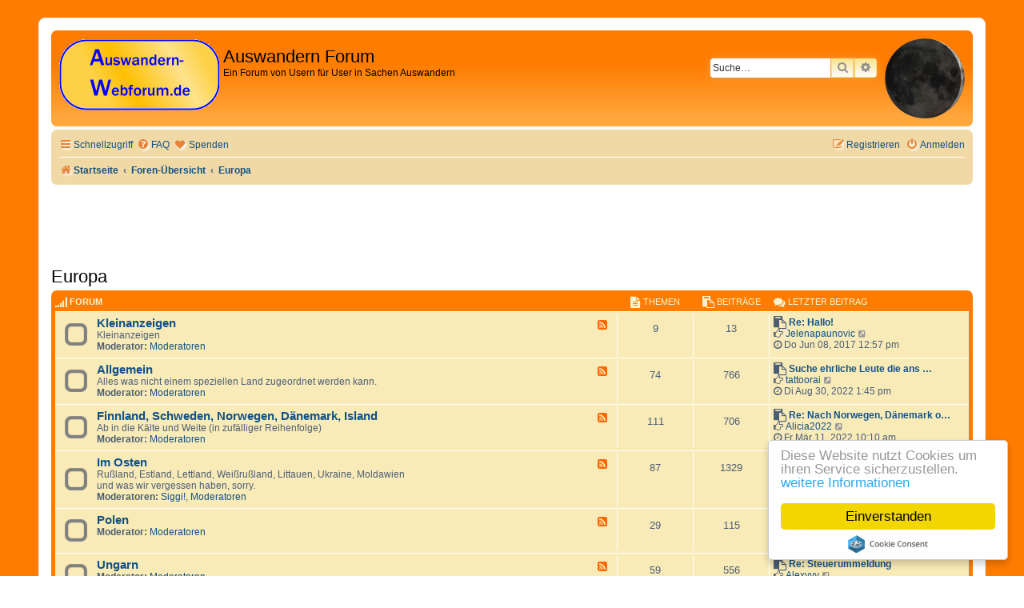

--- FILE ---
content_type: text/html; charset=UTF-8
request_url: https://www.auswandern-webforum.de/phpBB3/viewforum.php?f=88&sid=8564541f927c8d1bbcf065c4ba615cf4
body_size: 10577
content:
<!DOCTYPE html>
<html dir="ltr" lang="de">
<head>
<meta charset="utf-8" />
<meta http-equiv="X-UA-Compatible" content="IE=edge">
<meta name="viewport" content="width=device-width, initial-scale=1" />

        <link href="./mobiquoju7/smartbanner/manifest.json" rel="manifest">
        
        <meta name="apple-itunes-app" content="app-id=307880732, affiliate-data=at=10lR7C, app-argument=tapatalk://www.auswandern-webforum.de/phpBB3/?ttfid=1850572&fid=88&page=1&perpage=50&location=forum" />
        
<title>Auswandern Forum - Europa</title>

	<link rel="alternate" type="application/atom+xml" title="Feed - Auswandern Forum" href="/phpBB3/app.php/feed?sid=5071091df87acb1331bd4d3138cd8b27">			<link rel="alternate" type="application/atom+xml" title="Feed - Neue Themen" href="/phpBB3/app.php/feed/topics?sid=5071091df87acb1331bd4d3138cd8b27">				

<!--
	Style name:			Orange BBEs
	Based on style:   	prosilver (this is the default phpBB3 style)
	Original author:	Tom Beddard ( http://www.subblue.com/ )
	Modified by:		phpBB Spain ( https://www.phpbb-es.com )
-->


<link href="./styles/prosilver/theme/normalize.css?assets_version=42" rel="stylesheet">
<link href="./styles/prosilver/theme/base.css?assets_version=42" rel="stylesheet">
<link href="./styles/prosilver/theme/utilities.css?assets_version=42" rel="stylesheet">
<link href="./styles/prosilver/theme/common.css?assets_version=42" rel="stylesheet">
<link href="./styles/prosilver/theme/links.css?assets_version=42" rel="stylesheet">
<link href="./styles/prosilver/theme/content.css?assets_version=42" rel="stylesheet">
<link href="./styles/prosilver/theme/buttons.css?assets_version=42" rel="stylesheet">
<link href="./styles/prosilver/theme/cp.css?assets_version=42" rel="stylesheet">
<link href="./styles/prosilver/theme/forms.css?assets_version=42" rel="stylesheet">
<link href="./styles/prosilver/theme/icons.css?assets_version=42" rel="stylesheet">
<link href="./styles/prosilver/theme/colours.css?assets_version=42" rel="stylesheet">
<link href="./styles/prosilver/theme/responsive.css?assets_version=42" rel="stylesheet">

<link href="./assets/css/font-awesome.min.css?assets_version=42" rel="stylesheet">
<link href="./styles/Orange_BBEs/theme/stylesheet.css?assets_version=42" rel="stylesheet">




<!--[if lte IE 9]>
	<link href="./styles/prosilver/theme/tweaks.css?assets_version=42" rel="stylesheet">
<![endif]-->


<link href="./ext/crizzo/aboutus/styles/prosilver/theme/aboutus.css?assets_version=42" rel="stylesheet" media="screen">
<link href="./ext/dmzx/donation/styles/prosilver/theme/donation.css?assets_version=42" rel="stylesheet" media="screen">
<link href="./ext/hifikabin/moonphase/styles/prosilver/theme/moonphase.css?assets_version=42" rel="stylesheet" media="screen">
<link href="./ext/rmcgirr83/elonw/styles/all/theme/elonw.css?assets_version=42" rel="stylesheet" media="screen">
<link href="./ext/phpbb/ads/styles/all/theme/phpbbads.css?assets_version=42" rel="stylesheet" media="screen">




</head>
<body id="phpbb" class="nojs notouch section-viewforum ltr ">

	<div style="margin-bottom: 10px;" data-phpbb-ads-id="3">
		<!-- EVENT overall_header_stylesheets_after -->
<script type="text/javascript">
    window.cookieconsent_options = {"message":"Diese Website nutzt Cookies um ihren Service sicherzustellen.","dismiss":"Einverstanden","learnMore":"weitere Informationen","link":"/impressum.htm","theme":"light-floating"};
</script>
<script type="text/javascript" src="//cdnjs.cloudflare.com/ajax/libs/cookieconsent2/1.0.9/cookieconsent.min.js"></script>
	</div>

<div id="wrap" class="wrap">
	<a id="top" class="top-anchor" accesskey="t"></a>
	<div id="page-header">
		<div class="headerbar" role="banner">
					<div class="inner">

			<div id="site-description" class="site-description">
				<a id="logo" class="logo" href="https://www.auswandern-webforum.de" title="Startseite"><span class="site_logo"></span></a>
				<h1>Auswandern Forum</h1>
				<p>Ein Forum von Usern für User in Sachen Auswandern</p>
				<p class="skiplink"><a href="#start_here">Zum Inhalt</a></p>
			</div>

			<div id="moon" class="search-box rightside responsive-hide">  
	<a href="https://www.calendrier-lunaire.net/" target="_blank"><img id="phase" alt="Dynamic Moon Image" title="Today’s Moon Phase"/></a>
</div>
						<div id="search-box" class="search-box search-header" role="search">
				<form action="./search.php?sid=5071091df87acb1331bd4d3138cd8b27" method="get" id="search">
				<fieldset>
					<input name="keywords" id="keywords" type="search" maxlength="128" title="Suche nach Wörtern" class="inputbox search tiny" size="20" value="" placeholder="Suche…" />
					<button class="button button-search" type="submit" title="Suche">
						<i class="icon fa-search fa-fw" aria-hidden="true"></i><span class="sr-only">Suche</span>
					</button>
					<a href="./search.php?sid=5071091df87acb1331bd4d3138cd8b27" class="button button-search-end" title="Erweiterte Suche">
						<i class="icon fa-cog fa-fw" aria-hidden="true"></i><span class="sr-only">Erweiterte Suche</span>
					</a>
					<input type="hidden" name="sid" value="5071091df87acb1331bd4d3138cd8b27" />

				</fieldset>
				</form>
			</div>
						
			</div>
					</div>
				<div class="navbar" role="navigation">
	<div class="inner">

	<ul id="nav-main" class="nav-main linklist" role="menubar">

		<li id="quick-links" class="quick-links dropdown-container responsive-menu" data-skip-responsive="true">
			<a href="#" class="dropdown-trigger">
				<i class="icon fa-bars fa-fw" aria-hidden="true"></i><span>Schnellzugriff</span>
			</a>
			<div class="dropdown">
				<div class="pointer"><div class="pointer-inner"></div></div>
				<ul class="dropdown-contents" role="menu">
					
											<li class="separator"></li>
																									<li>
								<a href="./search.php?search_id=unanswered&amp;sid=5071091df87acb1331bd4d3138cd8b27" role="menuitem">
									<i class="icon fa-file-o fa-fw icon-gray" aria-hidden="true"></i><span>Unbeantwortete Themen</span>
								</a>
							</li>
							<li>
								<a href="./search.php?search_id=active_topics&amp;sid=5071091df87acb1331bd4d3138cd8b27" role="menuitem">
									<i class="icon fa-file-o fa-fw icon-blue" aria-hidden="true"></i><span>Aktive Themen</span>
								</a>
							</li>
							<li class="separator"></li>
							<li>
								<a href="./search.php?sid=5071091df87acb1331bd4d3138cd8b27" role="menuitem">
									<i class="icon fa-search fa-fw" aria-hidden="true"></i><span>Suche</span>
								</a>
							</li>
					
										<li class="separator"></li>

									</ul>
			</div>
		</li>

				<li data-skip-responsive="true">
			<a href="/phpBB3/app.php/help/faq?sid=5071091df87acb1331bd4d3138cd8b27" rel="help" title="Häufig gestellte Fragen" role="menuitem">
				<i class="icon fa-question-circle fa-fw" aria-hidden="true"></i><span>FAQ</span>
			</a>
		</li>
		<li  data-last-responsive="true">
	<a href="/phpBB3/app.php/donation?sid=5071091df87acb1331bd4d3138cd8b27" title="Spenden" role="menuitem">
		<i class="icon fa fa-heart" aria-hidden="true"></i>
		<span>Spenden</span>
	</a>
</li>
				
			<li class="rightside"  data-skip-responsive="true">
			<a href="./ucp.php?mode=login&amp;redirect=viewforum.php%3Ff%3D88&amp;sid=5071091df87acb1331bd4d3138cd8b27" title="Anmelden" accesskey="x" role="menuitem">
				<i class="icon fa-power-off fa-fw" aria-hidden="true"></i><span>Anmelden</span>
			</a>
		</li>
					<li class="rightside" data-skip-responsive="true">
				<a href="./ucp.php?mode=register&amp;sid=5071091df87acb1331bd4d3138cd8b27" role="menuitem">
					<i class="icon fa-pencil-square-o  fa-fw" aria-hidden="true"></i><span>Registrieren</span>
				</a>
			</li>
						</ul>

	<ul id="nav-breadcrumbs" class="nav-breadcrumbs linklist navlinks" role="menubar">
				
		
		<li class="breadcrumbs" itemscope itemtype="https://schema.org/BreadcrumbList">

							<span class="crumb" itemtype="https://schema.org/ListItem" itemprop="itemListElement" itemscope><a itemprop="item" href="https://www.auswandern-webforum.de" data-navbar-reference="home"><i class="icon fa-home fa-fw" aria-hidden="true"></i><span itemprop="name">Startseite</span></a><meta itemprop="position" content="1" /></span>
			
							<span class="crumb" itemtype="https://schema.org/ListItem" itemprop="itemListElement" itemscope><a itemprop="item" href="./index.php?sid=5071091df87acb1331bd4d3138cd8b27" accesskey="h" data-navbar-reference="index"><span itemprop="name">Foren-Übersicht</span></a><meta itemprop="position" content="2" /></span>

											
								<span class="crumb" itemtype="https://schema.org/ListItem" itemprop="itemListElement" itemscope data-forum-id="88"><a itemprop="item" href="./viewforum.php?f=88&amp;sid=5071091df87acb1331bd4d3138cd8b27"><span itemprop="name">Europa</span></a><meta itemprop="position" content="3" /></span>
							
					</li>

		
					<li class="rightside responsive-search">
				<a href="./search.php?sid=5071091df87acb1331bd4d3138cd8b27" title="Zeigt die erweiterten Suchoptionen an" role="menuitem">
					<i class="icon fa-search fa-fw" aria-hidden="true"></i><span class="sr-only">Suche</span>
				</a>
			</li>
			</ul>

	</div>
</div>
	</div>

		<div style="margin: 10px 0;" data-phpbb-ads-id="1">
		<center><br>

<iframe id='ae5813fb' name='ae5813fb' src='https://ads.f-wf.de/www/delivery/afr.php?zoneid=2&amp;target=_blank&amp;cb=INSERT_RANDOM_NUMBER_HERE' frameborder='0' scrolling='no' width='468' height='60'><a href='https://ads.f-wf.de/www/delivery/ck.php?n=acd2cf6b&amp;cb=INSERT_RANDOM_NUMBER_HERE' target='_blank'><img src='https://ads.f-wf.de/www/delivery/avw.php?zoneid=2&amp;cb=INSERT_RANDOM_NUMBER_HERE&amp;n=acd2cf6b' border='0' alt='' /></a></iframe>
</center>
	</div>

	<a id="start_here" class="anchor"></a>
	<div id="page-body" class="page-body" role="main">
		
		<h2 class="forum-title"><a href="./viewforum.php?f=88&amp;sid=5071091df87acb1331bd4d3138cd8b27">Europa</a></h2>


		
				<div class="forabg">
			<div class="inner">
			<ul class="topiclist">
				<li class="header">
										<dl class="row-item">
						<dt><div class="list-inner"><i class="fa fa-signal fa-lg color-icon"></i> Forum</div></dt>
						<dd class="topics"><i class="fa fa-file-text fa-lg color-icon"></i> Themen</dd>
						<dd class="posts"><i class="fa fa-paste fa-lg color-icon"></i> Beiträge</dd>
						<dd class="lastpost"><span><i class="fa fa-comments fa-lg color-icon"></i> Letzter Beitrag</span></dd>
					</dl>
									</li>
			</ul>
			<ul class="topiclist forums">
		
					<li class="row">
						<dl class="row-item forum_read">
				<dt title="Keine ungelesenen Beiträge">
										<div class="list-inner">
														<a class="feed-icon-forum" title="Feed - Kleinanzeigen" href="/phpBB3/app.php/feed?sid=5071091df87acb1331bd4d3138cd8b27?f=75">
									<i class="icon fa-rss-square fa-fw icon-orange" aria-hidden="true"></i><span class="sr-only">Feed - Kleinanzeigen</span>
								</a>
																		<a href="./viewforum.php?f=75&amp;sid=5071091df87acb1331bd4d3138cd8b27" class="forumtitle">Kleinanzeigen</a>
						<br />Kleinanzeigen													<br /><strong>Moderator:</strong> <a href="./memberlist.php?mode=group&amp;g=159&amp;sid=5071091df87acb1331bd4d3138cd8b27">Moderatoren</a>
												
												<div class="responsive-show" style="display: none;">
															Themen: <strong>9</strong>
													</div>
											</div>
				</dt>
									<dd class="topics">9 <dfn>Themen</dfn></dd>
					<dd class="posts">13 <dfn>Beiträge</dfn></dd>
					<dd class="lastpost">
						<span>
																						<i class="fa fa-paste fa-lg"></i> <dfn>Letzter Beitrag</dfn>
																										<a href="./viewtopic.php?p=59716&amp;sid=5071091df87acb1331bd4d3138cd8b27#p59716" title="Re: Hallo!" class="lastsubject">Re: Hallo!</a> <br />
																	<i class="fa fa-hand-o-right"></i> <a href="./memberlist.php?mode=viewprofile&amp;u=12660&amp;sid=5071091df87acb1331bd4d3138cd8b27" class="username">Jelenapaunovic</a>																	<a href="./viewtopic.php?p=59716&amp;sid=5071091df87acb1331bd4d3138cd8b27#p59716" title="Neuester Beitrag">
										<i class="icon fa-external-link-square fa-fw icon-lightgray icon-md" aria-hidden="true"></i><span class="sr-only">Neuester Beitrag</span>
									</a>
																<br /><time datetime="2017-06-08T10:57:40+00:00"><i class="fa fa-clock-o"></i> Do Jun 08, 2017 12:57 pm</time>
													</span>
					</dd>
							</dl>
					</li>
			
	
	
			
					<li class="row">
						<dl class="row-item forum_read">
				<dt title="Keine ungelesenen Beiträge">
										<div class="list-inner">
														<a class="feed-icon-forum" title="Feed - Allgemein" href="/phpBB3/app.php/feed?sid=5071091df87acb1331bd4d3138cd8b27?f=6">
									<i class="icon fa-rss-square fa-fw icon-orange" aria-hidden="true"></i><span class="sr-only">Feed - Allgemein</span>
								</a>
																		<a href="./viewforum.php?f=6&amp;sid=5071091df87acb1331bd4d3138cd8b27" class="forumtitle">Allgemein</a>
						<br />Alles was nicht einem speziellen Land zugeordnet werden kann.													<br /><strong>Moderator:</strong> <a href="./memberlist.php?mode=group&amp;g=159&amp;sid=5071091df87acb1331bd4d3138cd8b27">Moderatoren</a>
												
												<div class="responsive-show" style="display: none;">
															Themen: <strong>74</strong>
													</div>
											</div>
				</dt>
									<dd class="topics">74 <dfn>Themen</dfn></dd>
					<dd class="posts">766 <dfn>Beiträge</dfn></dd>
					<dd class="lastpost">
						<span>
																						<i class="fa fa-paste fa-lg"></i> <dfn>Letzter Beitrag</dfn>
																										<a href="./viewtopic.php?p=61411&amp;sid=5071091df87acb1331bd4d3138cd8b27#p61411" title="Suche ehrliche Leute die ans mehr Montenegro auswandern würden" class="lastsubject">Suche ehrliche Leute die ans …</a> <br />
																	<i class="fa fa-hand-o-right"></i> <a href="./memberlist.php?mode=viewprofile&amp;u=13139&amp;sid=5071091df87acb1331bd4d3138cd8b27" class="username">tattoorai</a>																	<a href="./viewtopic.php?p=61411&amp;sid=5071091df87acb1331bd4d3138cd8b27#p61411" title="Neuester Beitrag">
										<i class="icon fa-external-link-square fa-fw icon-lightgray icon-md" aria-hidden="true"></i><span class="sr-only">Neuester Beitrag</span>
									</a>
																<br /><time datetime="2022-08-30T11:45:53+00:00"><i class="fa fa-clock-o"></i> Di Aug 30, 2022 1:45 pm</time>
													</span>
					</dd>
							</dl>
					</li>
			
	
	
			
					<li class="row">
						<dl class="row-item forum_read">
				<dt title="Keine ungelesenen Beiträge">
										<div class="list-inner">
														<a class="feed-icon-forum" title="Feed - Finnland, Schweden, Norwegen, Dänemark, Island" href="/phpBB3/app.php/feed?sid=5071091df87acb1331bd4d3138cd8b27?f=8">
									<i class="icon fa-rss-square fa-fw icon-orange" aria-hidden="true"></i><span class="sr-only">Feed - Finnland, Schweden, Norwegen, Dänemark, Island</span>
								</a>
																		<a href="./viewforum.php?f=8&amp;sid=5071091df87acb1331bd4d3138cd8b27" class="forumtitle">Finnland, Schweden, Norwegen, Dänemark, Island</a>
						<br />Ab in die Kälte und Weite (in zufälliger Reihenfolge)													<br /><strong>Moderator:</strong> <a href="./memberlist.php?mode=group&amp;g=159&amp;sid=5071091df87acb1331bd4d3138cd8b27">Moderatoren</a>
												
												<div class="responsive-show" style="display: none;">
															Themen: <strong>111</strong>
													</div>
											</div>
				</dt>
									<dd class="topics">111 <dfn>Themen</dfn></dd>
					<dd class="posts">706 <dfn>Beiträge</dfn></dd>
					<dd class="lastpost">
						<span>
																						<i class="fa fa-paste fa-lg"></i> <dfn>Letzter Beitrag</dfn>
																										<a href="./viewtopic.php?p=61318&amp;sid=5071091df87acb1331bd4d3138cd8b27#p61318" title="Re: Nach Norwegen, Dänemark oder Schweden !?!" class="lastsubject">Re: Nach Norwegen, Dänemark o…</a> <br />
																	<i class="fa fa-hand-o-right"></i> <a href="./memberlist.php?mode=viewprofile&amp;u=13098&amp;sid=5071091df87acb1331bd4d3138cd8b27" class="username">Alicia2022</a>																	<a href="./viewtopic.php?p=61318&amp;sid=5071091df87acb1331bd4d3138cd8b27#p61318" title="Neuester Beitrag">
										<i class="icon fa-external-link-square fa-fw icon-lightgray icon-md" aria-hidden="true"></i><span class="sr-only">Neuester Beitrag</span>
									</a>
																<br /><time datetime="2022-03-11T09:10:18+00:00"><i class="fa fa-clock-o"></i> Fr Mär 11, 2022 10:10 am</time>
													</span>
					</dd>
							</dl>
					</li>
			
	
	
			
					<li class="row">
						<dl class="row-item forum_read">
				<dt title="Keine ungelesenen Beiträge">
										<div class="list-inner">
														<a class="feed-icon-forum" title="Feed - Im Osten" href="/phpBB3/app.php/feed?sid=5071091df87acb1331bd4d3138cd8b27?f=7">
									<i class="icon fa-rss-square fa-fw icon-orange" aria-hidden="true"></i><span class="sr-only">Feed - Im Osten</span>
								</a>
																		<a href="./viewforum.php?f=7&amp;sid=5071091df87acb1331bd4d3138cd8b27" class="forumtitle">Im Osten</a>
						<br />Rußland, Estland, Lettland, Weißrußland, Littauen, Ukraine, Moldawien<br>
und was wir vergessen haben, sorry.													<br /><strong>Moderatoren:</strong> <a href="./memberlist.php?mode=viewprofile&amp;u=587&amp;sid=5071091df87acb1331bd4d3138cd8b27" class="username">Siggi!</a>, <a href="./memberlist.php?mode=group&amp;g=159&amp;sid=5071091df87acb1331bd4d3138cd8b27">Moderatoren</a>
												
												<div class="responsive-show" style="display: none;">
															Themen: <strong>87</strong>
													</div>
											</div>
				</dt>
									<dd class="topics">87 <dfn>Themen</dfn></dd>
					<dd class="posts">1329 <dfn>Beiträge</dfn></dd>
					<dd class="lastpost">
						<span>
																						<i class="fa fa-paste fa-lg"></i> <dfn>Letzter Beitrag</dfn>
																										<a href="./viewtopic.php?p=65124&amp;sid=5071091df87acb1331bd4d3138cd8b27#p65124" title="Re: Rumänien - eine Option zum Auswandern ?" class="lastsubject">Re: Rumänien - eine Option zu…</a> <br />
																	<i class="fa fa-hand-o-right"></i> <a href="./memberlist.php?mode=viewprofile&amp;u=13495&amp;sid=5071091df87acb1331bd4d3138cd8b27" class="username">Tamo</a>																	<a href="./viewtopic.php?p=65124&amp;sid=5071091df87acb1331bd4d3138cd8b27#p65124" title="Neuester Beitrag">
										<i class="icon fa-external-link-square fa-fw icon-lightgray icon-md" aria-hidden="true"></i><span class="sr-only">Neuester Beitrag</span>
									</a>
																<br /><time datetime="2024-12-15T11:46:07+00:00"><i class="fa fa-clock-o"></i> So Dez 15, 2024 12:46 pm</time>
													</span>
					</dd>
							</dl>
					</li>
			
	
	
			
					<li class="row">
						<dl class="row-item forum_read">
				<dt title="Keine ungelesenen Beiträge">
										<div class="list-inner">
														<a class="feed-icon-forum" title="Feed - Polen" href="/phpBB3/app.php/feed?sid=5071091df87acb1331bd4d3138cd8b27?f=9">
									<i class="icon fa-rss-square fa-fw icon-orange" aria-hidden="true"></i><span class="sr-only">Feed - Polen</span>
								</a>
																		<a href="./viewforum.php?f=9&amp;sid=5071091df87acb1331bd4d3138cd8b27" class="forumtitle">Polen</a>
																			<br /><strong>Moderator:</strong> <a href="./memberlist.php?mode=group&amp;g=159&amp;sid=5071091df87acb1331bd4d3138cd8b27">Moderatoren</a>
												
												<div class="responsive-show" style="display: none;">
															Themen: <strong>29</strong>
													</div>
											</div>
				</dt>
									<dd class="topics">29 <dfn>Themen</dfn></dd>
					<dd class="posts">115 <dfn>Beiträge</dfn></dd>
					<dd class="lastpost">
						<span>
																						<i class="fa fa-paste fa-lg"></i> <dfn>Letzter Beitrag</dfn>
																										<a href="./viewtopic.php?p=61429&amp;sid=5071091df87acb1331bd4d3138cd8b27#p61429" title="Biete: Gutbezahlte Arbeit in Krakau!" class="lastsubject">Biete: Gutbezahlte Arbeit in …</a> <br />
																	<i class="fa fa-hand-o-right"></i> <a href="./memberlist.php?mode=viewprofile&amp;u=13158&amp;sid=5071091df87acb1331bd4d3138cd8b27" class="username">Krakow2022</a>																	<a href="./viewtopic.php?p=61429&amp;sid=5071091df87acb1331bd4d3138cd8b27#p61429" title="Neuester Beitrag">
										<i class="icon fa-external-link-square fa-fw icon-lightgray icon-md" aria-hidden="true"></i><span class="sr-only">Neuester Beitrag</span>
									</a>
																<br /><time datetime="2022-12-10T15:05:54+00:00"><i class="fa fa-clock-o"></i> Sa Dez 10, 2022 4:05 pm</time>
													</span>
					</dd>
							</dl>
					</li>
			
	
	
			
					<li class="row">
						<dl class="row-item forum_read">
				<dt title="Keine ungelesenen Beiträge">
										<div class="list-inner">
														<a class="feed-icon-forum" title="Feed - Ungarn" href="/phpBB3/app.php/feed?sid=5071091df87acb1331bd4d3138cd8b27?f=10">
									<i class="icon fa-rss-square fa-fw icon-orange" aria-hidden="true"></i><span class="sr-only">Feed - Ungarn</span>
								</a>
																		<a href="./viewforum.php?f=10&amp;sid=5071091df87acb1331bd4d3138cd8b27" class="forumtitle">Ungarn</a>
																			<br /><strong>Moderator:</strong> <a href="./memberlist.php?mode=group&amp;g=159&amp;sid=5071091df87acb1331bd4d3138cd8b27">Moderatoren</a>
												
												<div class="responsive-show" style="display: none;">
															Themen: <strong>59</strong>
													</div>
											</div>
				</dt>
									<dd class="topics">59 <dfn>Themen</dfn></dd>
					<dd class="posts">556 <dfn>Beiträge</dfn></dd>
					<dd class="lastpost">
						<span>
																						<i class="fa fa-paste fa-lg"></i> <dfn>Letzter Beitrag</dfn>
																										<a href="./viewtopic.php?p=65422&amp;sid=5071091df87acb1331bd4d3138cd8b27#p65422" title="Re: Steuerummeldung" class="lastsubject">Re: Steuerummeldung</a> <br />
																	<i class="fa fa-hand-o-right"></i> <a href="./memberlist.php?mode=viewprofile&amp;u=13639&amp;sid=5071091df87acb1331bd4d3138cd8b27" class="username">Alexyyy</a>																	<a href="./viewtopic.php?p=65422&amp;sid=5071091df87acb1331bd4d3138cd8b27#p65422" title="Neuester Beitrag">
										<i class="icon fa-external-link-square fa-fw icon-lightgray icon-md" aria-hidden="true"></i><span class="sr-only">Neuester Beitrag</span>
									</a>
																<br /><time datetime="2026-01-19T09:10:49+00:00"><i class="fa fa-clock-o"></i> Mo Jan 19, 2026 10:10 am</time>
													</span>
					</dd>
							</dl>
					</li>
			
	
	
			
					<li class="row">
						<dl class="row-item forum_read">
				<dt title="Keine ungelesenen Beiträge">
										<div class="list-inner">
														<a class="feed-icon-forum" title="Feed - FRY ehemaliges Jugoslawien" href="/phpBB3/app.php/feed?sid=5071091df87acb1331bd4d3138cd8b27?f=11">
									<i class="icon fa-rss-square fa-fw icon-orange" aria-hidden="true"></i><span class="sr-only">Feed - FRY ehemaliges Jugoslawien</span>
								</a>
																		<a href="./viewforum.php?f=11&amp;sid=5071091df87acb1331bd4d3138cd8b27" class="forumtitle">FRY ehemaliges Jugoslawien</a>
						<br />Serbien-Montenegro (incl. Kosovo polje [Amselfeld, Feld der Amsel] und Metochien), Slowenien, Kroatien, Bosnien-Herzegowina und Mazedonien. (Former Republic of Jugoslavija Macedonia.)													<br /><strong>Moderatoren:</strong> <a href="./memberlist.php?mode=viewprofile&amp;u=58&amp;sid=5071091df87acb1331bd4d3138cd8b27" class="username">Schwabenpower</a>, <a href="./memberlist.php?mode=group&amp;g=159&amp;sid=5071091df87acb1331bd4d3138cd8b27">Moderatoren</a>
												
												<div class="responsive-show" style="display: none;">
															Themen: <strong>19</strong>
													</div>
											</div>
				</dt>
									<dd class="topics">19 <dfn>Themen</dfn></dd>
					<dd class="posts">92 <dfn>Beiträge</dfn></dd>
					<dd class="lastpost">
						<span>
																						<i class="fa fa-paste fa-lg"></i> <dfn>Letzter Beitrag</dfn>
																										<a href="./viewtopic.php?p=61396&amp;sid=5071091df87acb1331bd4d3138cd8b27#p61396" title="KFZ Zulassung Serbien" class="lastsubject">KFZ Zulassung Serbien</a> <br />
																	<i class="fa fa-hand-o-right"></i> <a href="./memberlist.php?mode=viewprofile&amp;u=13114&amp;sid=5071091df87acb1331bd4d3138cd8b27" class="username">Manni_77</a>																	<a href="./viewtopic.php?p=61396&amp;sid=5071091df87acb1331bd4d3138cd8b27#p61396" title="Neuester Beitrag">
										<i class="icon fa-external-link-square fa-fw icon-lightgray icon-md" aria-hidden="true"></i><span class="sr-only">Neuester Beitrag</span>
									</a>
																<br /><time datetime="2022-05-30T14:02:36+00:00"><i class="fa fa-clock-o"></i> Mo Mai 30, 2022 4:02 pm</time>
													</span>
					</dd>
							</dl>
					</li>
			
	
	
			
					<li class="row">
						<dl class="row-item forum_read">
				<dt title="Keine ungelesenen Beiträge">
										<div class="list-inner">
														<a class="feed-icon-forum" title="Feed - Albanien" href="/phpBB3/app.php/feed?sid=5071091df87acb1331bd4d3138cd8b27?f=12">
									<i class="icon fa-rss-square fa-fw icon-orange" aria-hidden="true"></i><span class="sr-only">Feed - Albanien</span>
								</a>
																		<a href="./viewforum.php?f=12&amp;sid=5071091df87acb1331bd4d3138cd8b27" class="forumtitle">Albanien</a>
																			<br /><strong>Moderator:</strong> <a href="./memberlist.php?mode=group&amp;g=159&amp;sid=5071091df87acb1331bd4d3138cd8b27">Moderatoren</a>
												
												<div class="responsive-show" style="display: none;">
															Themen: <strong>3</strong>
													</div>
											</div>
				</dt>
									<dd class="topics">3 <dfn>Themen</dfn></dd>
					<dd class="posts">13 <dfn>Beiträge</dfn></dd>
					<dd class="lastpost">
						<span>
																						<i class="fa fa-paste fa-lg"></i> <dfn>Letzter Beitrag</dfn>
																										<a href="./viewtopic.php?p=59810&amp;sid=5071091df87acb1331bd4d3138cd8b27#p59810" title="Aufruf: Auswanderer in die ehemaligen Balkanstaaten für TV-Reportage gesucht" class="lastsubject">Aufruf: Auswanderer in die eh…</a> <br />
																	<i class="fa fa-hand-o-right"></i> <a href="./memberlist.php?mode=viewprofile&amp;u=12713&amp;sid=5071091df87acb1331bd4d3138cd8b27" class="username">Volker Kl.</a>																	<a href="./viewtopic.php?p=59810&amp;sid=5071091df87acb1331bd4d3138cd8b27#p59810" title="Neuester Beitrag">
										<i class="icon fa-external-link-square fa-fw icon-lightgray icon-md" aria-hidden="true"></i><span class="sr-only">Neuester Beitrag</span>
									</a>
																<br /><time datetime="2017-10-09T09:29:28+00:00"><i class="fa fa-clock-o"></i> Mo Okt 09, 2017 11:29 am</time>
													</span>
					</dd>
							</dl>
					</li>
			
	
	
			
					<li class="row">
						<dl class="row-item forum_read">
				<dt title="Keine ungelesenen Beiträge">
										<div class="list-inner">
														<a class="feed-icon-forum" title="Feed - Bulgarien" href="/phpBB3/app.php/feed?sid=5071091df87acb1331bd4d3138cd8b27?f=40">
									<i class="icon fa-rss-square fa-fw icon-orange" aria-hidden="true"></i><span class="sr-only">Feed - Bulgarien</span>
								</a>
																		<a href="./viewforum.php?f=40&amp;sid=5071091df87acb1331bd4d3138cd8b27" class="forumtitle">Bulgarien</a>
																			<br /><strong>Moderator:</strong> <a href="./memberlist.php?mode=group&amp;g=159&amp;sid=5071091df87acb1331bd4d3138cd8b27">Moderatoren</a>
												
												<div class="responsive-show" style="display: none;">
															Themen: <strong>161</strong>
													</div>
											</div>
				</dt>
									<dd class="topics">161 <dfn>Themen</dfn></dd>
					<dd class="posts">1707 <dfn>Beiträge</dfn></dd>
					<dd class="lastpost">
						<span>
																						<i class="fa fa-paste fa-lg"></i> <dfn>Letzter Beitrag</dfn>
																										<a href="./viewtopic.php?p=65014&amp;sid=5071091df87acb1331bd4d3138cd8b27#p65014" title="Re: Bulgarisch lernen" class="lastsubject">Re: Bulgarisch lernen</a> <br />
																	<i class="fa fa-hand-o-right"></i> <a href="./memberlist.php?mode=viewprofile&amp;u=9&amp;sid=5071091df87acb1331bd4d3138cd8b27" class="username">Jupp</a>																	<a href="./viewtopic.php?p=65014&amp;sid=5071091df87acb1331bd4d3138cd8b27#p65014" title="Neuester Beitrag">
										<i class="icon fa-external-link-square fa-fw icon-lightgray icon-md" aria-hidden="true"></i><span class="sr-only">Neuester Beitrag</span>
									</a>
																<br /><time datetime="2023-11-09T09:25:38+00:00"><i class="fa fa-clock-o"></i> Do Nov 09, 2023 10:25 am</time>
													</span>
					</dd>
							</dl>
					</li>
			
	
	
			
					<li class="row">
						<dl class="row-item forum_read">
				<dt title="Keine ungelesenen Beiträge">
										<div class="list-inner">
														<a class="feed-icon-forum" title="Feed - Tschechische Republik, Tschechien, Slowakei" href="/phpBB3/app.php/feed?sid=5071091df87acb1331bd4d3138cd8b27?f=50">
									<i class="icon fa-rss-square fa-fw icon-orange" aria-hidden="true"></i><span class="sr-only">Feed - Tschechische Republik, Tschechien, Slowakei</span>
								</a>
																		<a href="./viewforum.php?f=50&amp;sid=5071091df87acb1331bd4d3138cd8b27" class="forumtitle">Tschechische Republik, Tschechien, Slowakei</a>
						<br />entstanden aus der ehemaligen Tschechoslowakei, die 1993 aufgelöst wurde.													<br /><strong>Moderator:</strong> <a href="./memberlist.php?mode=group&amp;g=159&amp;sid=5071091df87acb1331bd4d3138cd8b27">Moderatoren</a>
												
												<div class="responsive-show" style="display: none;">
															Themen: <strong>32</strong>
													</div>
											</div>
				</dt>
									<dd class="topics">32 <dfn>Themen</dfn></dd>
					<dd class="posts">186 <dfn>Beiträge</dfn></dd>
					<dd class="lastpost">
						<span>
																						<i class="fa fa-paste fa-lg"></i> <dfn>Letzter Beitrag</dfn>
																										<a href="./viewtopic.php?p=59974&amp;sid=5071091df87acb1331bd4d3138cd8b27#p59974" title="Re: Suche CZ-Rechtsanwalt / Notar für Internationalen Erbschein!" class="lastsubject">Re: Suche CZ-Rechtsanwalt / N…</a> <br />
																	<i class="fa fa-hand-o-right"></i> <a href="./memberlist.php?mode=viewprofile&amp;u=12703&amp;sid=5071091df87acb1331bd4d3138cd8b27" class="username">Der-Erbe</a>																	<a href="./viewtopic.php?p=59974&amp;sid=5071091df87acb1331bd4d3138cd8b27#p59974" title="Neuester Beitrag">
										<i class="icon fa-external-link-square fa-fw icon-lightgray icon-md" aria-hidden="true"></i><span class="sr-only">Neuester Beitrag</span>
									</a>
																<br /><time datetime="2018-03-10T20:56:50+00:00"><i class="fa fa-clock-o"></i> Sa Mär 10, 2018 9:56 pm</time>
													</span>
					</dd>
							</dl>
					</li>
			
	
	
			
					<li class="row">
						<dl class="row-item forum_read">
				<dt title="Keine ungelesenen Beiträge">
										<div class="list-inner">
														<a class="feed-icon-forum" title="Feed - Die Sonnenländer" href="/phpBB3/app.php/feed?sid=5071091df87acb1331bd4d3138cd8b27?f=13">
									<i class="icon fa-rss-square fa-fw icon-orange" aria-hidden="true"></i><span class="sr-only">Feed - Die Sonnenländer</span>
								</a>
																		<a href="./viewforum.php?f=13&amp;sid=5071091df87acb1331bd4d3138cd8b27" class="forumtitle">Die Sonnenländer</a>
						<br />Italien, Portugal (waren mal mehr, sind aber im Laufe der Zeit in eigene Bereiche ausgewandert)													<br /><strong>Moderator:</strong> <a href="./memberlist.php?mode=group&amp;g=159&amp;sid=5071091df87acb1331bd4d3138cd8b27">Moderatoren</a>
												
												<div class="responsive-show" style="display: none;">
															Themen: <strong>88</strong>
													</div>
											</div>
				</dt>
									<dd class="topics">88 <dfn>Themen</dfn></dd>
					<dd class="posts">377 <dfn>Beiträge</dfn></dd>
					<dd class="lastpost">
						<span>
																						<i class="fa fa-paste fa-lg"></i> <dfn>Letzter Beitrag</dfn>
																										<a href="./viewtopic.php?p=61340&amp;sid=5071091df87acb1331bd4d3138cd8b27#p61340" title="Re: Im Land der Weltenentdecker und Pioniere" class="lastsubject">Re: Im Land der Weltenentdeck…</a> <br />
																	<i class="fa fa-hand-o-right"></i> <a href="./memberlist.php?mode=viewprofile&amp;u=13072&amp;sid=5071091df87acb1331bd4d3138cd8b27" class="username">artlantica</a>																	<a href="./viewtopic.php?p=61340&amp;sid=5071091df87acb1331bd4d3138cd8b27#p61340" title="Neuester Beitrag">
										<i class="icon fa-external-link-square fa-fw icon-lightgray icon-md" aria-hidden="true"></i><span class="sr-only">Neuester Beitrag</span>
									</a>
																<br /><time datetime="2022-03-20T09:19:37+00:00"><i class="fa fa-clock-o"></i> So Mär 20, 2022 10:19 am</time>
													</span>
					</dd>
							</dl>
					</li>
			
	
	
			
					<li class="row">
						<dl class="row-item forum_read">
				<dt title="Keine ungelesenen Beiträge">
										<div class="list-inner">
														<a class="feed-icon-forum" title="Feed - Sonnenland Frankreich" href="/phpBB3/app.php/feed?sid=5071091df87acb1331bd4d3138cd8b27?f=57">
									<i class="icon fa-rss-square fa-fw icon-orange" aria-hidden="true"></i><span class="sr-only">Feed - Sonnenland Frankreich</span>
								</a>
																		<a href="./viewforum.php?f=57&amp;sid=5071091df87acb1331bd4d3138cd8b27" class="forumtitle">Sonnenland Frankreich</a>
						<br />Frankreich, nicht nur, aber auch ... das Land der Flamingos und der Carmargue-Pferde...Und natürlich regnet und schneit es auch <img class="smilies" src="./images/smilies/icon_wink.gif" width="15" height="15" alt=";-)" title="Wink">													<br /><strong>Moderator:</strong> <a href="./memberlist.php?mode=group&amp;g=159&amp;sid=5071091df87acb1331bd4d3138cd8b27">Moderatoren</a>
												
												<div class="responsive-show" style="display: none;">
															Themen: <strong>36</strong>
													</div>
											</div>
				</dt>
									<dd class="topics">36 <dfn>Themen</dfn></dd>
					<dd class="posts">245 <dfn>Beiträge</dfn></dd>
					<dd class="lastpost">
						<span>
																						<i class="fa fa-paste fa-lg"></i> <dfn>Letzter Beitrag</dfn>
																										<a href="./viewtopic.php?p=60747&amp;sid=5071091df87acb1331bd4d3138cd8b27#p60747" title="Frauendomäne Hamburg" class="lastsubject">Frauendomäne Hamburg</a> <br />
																	<i class="fa fa-hand-o-right"></i> <a href="./memberlist.php?mode=viewprofile&amp;u=12938&amp;sid=5071091df87acb1331bd4d3138cd8b27" class="username">modernworld2019</a>																	<a href="./viewtopic.php?p=60747&amp;sid=5071091df87acb1331bd4d3138cd8b27#p60747" title="Neuester Beitrag">
										<i class="icon fa-external-link-square fa-fw icon-lightgray icon-md" aria-hidden="true"></i><span class="sr-only">Neuester Beitrag</span>
									</a>
																<br /><time datetime="2019-10-30T10:39:32+00:00"><i class="fa fa-clock-o"></i> Mi Okt 30, 2019 11:39 am</time>
													</span>
					</dd>
							</dl>
					</li>
			
	
	
			
					<li class="row">
						<dl class="row-item forum_read">
				<dt title="Keine ungelesenen Beiträge">
										<div class="list-inner">
														<a class="feed-icon-forum" title="Feed - Sonnenland Spanien" href="/phpBB3/app.php/feed?sid=5071091df87acb1331bd4d3138cd8b27?f=72">
									<i class="icon fa-rss-square fa-fw icon-orange" aria-hidden="true"></i><span class="sr-only">Feed - Sonnenland Spanien</span>
								</a>
																		<a href="./viewforum.php?f=72&amp;sid=5071091df87acb1331bd4d3138cd8b27" class="forumtitle">Sonnenland Spanien</a>
						<br />Spanien und Kanarische Inseln 													<br /><strong>Moderatoren:</strong> <a href="./memberlist.php?mode=viewprofile&amp;u=1408&amp;sid=5071091df87acb1331bd4d3138cd8b27" class="username">colon</a>, <a href="./memberlist.php?mode=group&amp;g=159&amp;sid=5071091df87acb1331bd4d3138cd8b27">Moderatoren</a>
												
												<div class="responsive-show" style="display: none;">
															Themen: <strong>160</strong>
													</div>
											</div>
				</dt>
									<dd class="topics">160 <dfn>Themen</dfn></dd>
					<dd class="posts">1213 <dfn>Beiträge</dfn></dd>
					<dd class="lastpost">
						<span>
																						<i class="fa fa-paste fa-lg"></i> <dfn>Letzter Beitrag</dfn>
																										<a href="./viewtopic.php?p=65123&amp;sid=5071091df87acb1331bd4d3138cd8b27#p65123" title="Re: Leben auf den Kanaren" class="lastsubject">Re: Leben auf den Kanaren</a> <br />
																	<i class="fa fa-hand-o-right"></i> <a href="./memberlist.php?mode=viewprofile&amp;u=13494&amp;sid=5071091df87acb1331bd4d3138cd8b27" class="username">Delian</a>																	<a href="./viewtopic.php?p=65123&amp;sid=5071091df87acb1331bd4d3138cd8b27#p65123" title="Neuester Beitrag">
										<i class="icon fa-external-link-square fa-fw icon-lightgray icon-md" aria-hidden="true"></i><span class="sr-only">Neuester Beitrag</span>
									</a>
																<br /><time datetime="2024-12-13T15:12:52+00:00"><i class="fa fa-clock-o"></i> Fr Dez 13, 2024 4:12 pm</time>
													</span>
					</dd>
							</dl>
					</li>
			
	
	
			
					<li class="row">
						<dl class="row-item forum_read">
				<dt title="Keine ungelesenen Beiträge">
										<div class="list-inner">
														<a class="feed-icon-forum" title="Feed - Griechenland" href="/phpBB3/app.php/feed?sid=5071091df87acb1331bd4d3138cd8b27?f=60">
									<i class="icon fa-rss-square fa-fw icon-orange" aria-hidden="true"></i><span class="sr-only">Feed - Griechenland</span>
								</a>
																		<a href="./viewforum.php?f=60&amp;sid=5071091df87acb1331bd4d3138cd8b27" class="forumtitle">Griechenland</a>
						<br />Griechenland - Olympia, Delphi, Athen...													<br /><strong>Moderator:</strong> <a href="./memberlist.php?mode=group&amp;g=159&amp;sid=5071091df87acb1331bd4d3138cd8b27">Moderatoren</a>
												
												<div class="responsive-show" style="display: none;">
															Themen: <strong>11</strong>
													</div>
											</div>
				</dt>
									<dd class="topics">11 <dfn>Themen</dfn></dd>
					<dd class="posts">97 <dfn>Beiträge</dfn></dd>
					<dd class="lastpost">
						<span>
																						<i class="fa fa-paste fa-lg"></i> <dfn>Letzter Beitrag</dfn>
																										<a href="./viewtopic.php?p=60426&amp;sid=5071091df87acb1331bd4d3138cd8b27#p60426" title="Re: Gemeinschaft Peleponnes Griechenland" class="lastsubject">Re: Gemeinschaft Peleponnes G…</a> <br />
																	<i class="fa fa-hand-o-right"></i> <a href="./memberlist.php?mode=viewprofile&amp;u=12170&amp;sid=5071091df87acb1331bd4d3138cd8b27" class="username">LuiseForum</a>																	<a href="./viewtopic.php?p=60426&amp;sid=5071091df87acb1331bd4d3138cd8b27#p60426" title="Neuester Beitrag">
										<i class="icon fa-external-link-square fa-fw icon-lightgray icon-md" aria-hidden="true"></i><span class="sr-only">Neuester Beitrag</span>
									</a>
																<br /><time datetime="2019-03-28T19:30:50+00:00"><i class="fa fa-clock-o"></i> Do Mär 28, 2019 8:30 pm</time>
													</span>
					</dd>
							</dl>
					</li>
			
	
	
			
					<li class="row">
						<dl class="row-item forum_read">
				<dt title="Keine ungelesenen Beiträge">
										<div class="list-inner">
														<a class="feed-icon-forum" title="Feed - Türkei" href="/phpBB3/app.php/feed?sid=5071091df87acb1331bd4d3138cd8b27?f=66">
									<i class="icon fa-rss-square fa-fw icon-orange" aria-hidden="true"></i><span class="sr-only">Feed - Türkei</span>
								</a>
																		<a href="./viewforum.php?f=66&amp;sid=5071091df87acb1331bd4d3138cd8b27" class="forumtitle">Türkei</a>
						<br />Türkiye - europäisch und asiatisch in einem, wenn auch in einem stark ungleichen Verhältnis <img class="smilies" src="./images/smilies/icon_wink.gif" width="15" height="15" alt=";-)" title="Wink">													<br /><strong>Moderator:</strong> <a href="./memberlist.php?mode=group&amp;g=159&amp;sid=5071091df87acb1331bd4d3138cd8b27">Moderatoren</a>
												
												<div class="responsive-show" style="display: none;">
															Themen: <strong>146</strong>
													</div>
											</div>
				</dt>
									<dd class="topics">146 <dfn>Themen</dfn></dd>
					<dd class="posts">1011 <dfn>Beiträge</dfn></dd>
					<dd class="lastpost">
						<span>
																						<i class="fa fa-paste fa-lg"></i> <dfn>Letzter Beitrag</dfn>
																										<a href="./viewtopic.php?p=61325&amp;sid=5071091df87acb1331bd4d3138cd8b27#p61325" title="Türkei auswandern" class="lastsubject">Türkei auswandern</a> <br />
																	<i class="fa fa-hand-o-right"></i> <a href="./memberlist.php?mode=viewprofile&amp;u=13091&amp;sid=5071091df87acb1331bd4d3138cd8b27" class="username">rickjungelein69</a>																	<a href="./viewtopic.php?p=61325&amp;sid=5071091df87acb1331bd4d3138cd8b27#p61325" title="Neuester Beitrag">
										<i class="icon fa-external-link-square fa-fw icon-lightgray icon-md" aria-hidden="true"></i><span class="sr-only">Neuester Beitrag</span>
									</a>
																<br /><time datetime="2022-03-12T13:16:42+00:00"><i class="fa fa-clock-o"></i> Sa Mär 12, 2022 2:16 pm</time>
													</span>
					</dd>
							</dl>
					</li>
			
	
	
			
					<li class="row">
						<dl class="row-item forum_read">
				<dt title="Keine ungelesenen Beiträge">
										<div class="list-inner">
														<a class="feed-icon-forum" title="Feed - Österreich" href="/phpBB3/app.php/feed?sid=5071091df87acb1331bd4d3138cd8b27?f=47">
									<i class="icon fa-rss-square fa-fw icon-orange" aria-hidden="true"></i><span class="sr-only">Feed - Österreich</span>
								</a>
																		<a href="./viewforum.php?f=47&amp;sid=5071091df87acb1331bd4d3138cd8b27" class="forumtitle">Österreich</a>
						<br />naja, auch ein Sonnenland, aber doch nicht so richtig, oder?													<br /><strong>Moderator:</strong> <a href="./memberlist.php?mode=group&amp;g=159&amp;sid=5071091df87acb1331bd4d3138cd8b27">Moderatoren</a>
												
												<div class="responsive-show" style="display: none;">
															Themen: <strong>890</strong>
													</div>
											</div>
				</dt>
									<dd class="topics">890 <dfn>Themen</dfn></dd>
					<dd class="posts">7361 <dfn>Beiträge</dfn></dd>
					<dd class="lastpost">
						<span>
																						<i class="fa fa-paste fa-lg"></i> <dfn>Letzter Beitrag</dfn>
																										<a href="./viewtopic.php?p=60906&amp;sid=5071091df87acb1331bd4d3138cd8b27#p60906" title="Re: Wir planen aus München nach Wien umziehen" class="lastsubject">Re: Wir planen aus München na…</a> <br />
																	<i class="fa fa-hand-o-right"></i> <a href="./memberlist.php?mode=viewprofile&amp;u=13046&amp;sid=5071091df87acb1331bd4d3138cd8b27" class="username">lisablumen</a>																	<a href="./viewtopic.php?p=60906&amp;sid=5071091df87acb1331bd4d3138cd8b27#p60906" title="Neuester Beitrag">
										<i class="icon fa-external-link-square fa-fw icon-lightgray icon-md" aria-hidden="true"></i><span class="sr-only">Neuester Beitrag</span>
									</a>
																<br /><time datetime="2021-06-01T11:44:29+00:00"><i class="fa fa-clock-o"></i> Di Jun 01, 2021 1:44 pm</time>
													</span>
					</dd>
							</dl>
					</li>
			
	
	
			
					<li class="row">
						<dl class="row-item forum_read">
				<dt title="Keine ungelesenen Beiträge">
										<div class="list-inner">
														<a class="feed-icon-forum" title="Feed - Schweiz &amp; Liechtenstein" href="/phpBB3/app.php/feed?sid=5071091df87acb1331bd4d3138cd8b27?f=58">
									<i class="icon fa-rss-square fa-fw icon-orange" aria-hidden="true"></i><span class="sr-only">Feed - Schweiz &amp; Liechtenstein</span>
								</a>
																		<a href="./viewforum.php?f=58&amp;sid=5071091df87acb1331bd4d3138cd8b27" class="forumtitle">Schweiz &amp; Liechtenstein</a>
						<br />Toblerone und die Conche <img class="smilies" src="./images/smilies/icon_wink.gif" width="15" height="15" alt=";-)" title="Wink"> Und was hat Liechtenstein? Fürsten...													<br /><strong>Moderator:</strong> <a href="./memberlist.php?mode=group&amp;g=159&amp;sid=5071091df87acb1331bd4d3138cd8b27">Moderatoren</a>
												
												<div class="responsive-show" style="display: none;">
															Themen: <strong>156</strong>
													</div>
											</div>
				</dt>
									<dd class="topics">156 <dfn>Themen</dfn></dd>
					<dd class="posts">1023 <dfn>Beiträge</dfn></dd>
					<dd class="lastpost">
						<span>
																						<i class="fa fa-paste fa-lg"></i> <dfn>Letzter Beitrag</dfn>
																										<a href="./viewtopic.php?p=64974&amp;sid=5071091df87acb1331bd4d3138cd8b27#p64974" title="Dolmetscher und Handelspartner in China" class="lastsubject">Dolmetscher und Handelspartne…</a> <br />
																	<i class="fa fa-hand-o-right"></i> <a href="./memberlist.php?mode=viewprofile&amp;u=12344&amp;sid=5071091df87acb1331bd4d3138cd8b27" class="username">tiempo</a>																	<a href="./viewtopic.php?p=64974&amp;sid=5071091df87acb1331bd4d3138cd8b27#p64974" title="Neuester Beitrag">
										<i class="icon fa-external-link-square fa-fw icon-lightgray icon-md" aria-hidden="true"></i><span class="sr-only">Neuester Beitrag</span>
									</a>
																<br /><time datetime="2023-05-28T17:38:24+00:00"><i class="fa fa-clock-o"></i> So Mai 28, 2023 7:38 pm</time>
													</span>
					</dd>
							</dl>
					</li>
			
	
	
			
					<li class="row">
						<dl class="row-item forum_read">
				<dt title="Keine ungelesenen Beiträge">
										<div class="list-inner">
														<a class="feed-icon-forum" title="Feed - Belgien, Niederlande, Luxemburg" href="/phpBB3/app.php/feed?sid=5071091df87acb1331bd4d3138cd8b27?f=14">
									<i class="icon fa-rss-square fa-fw icon-orange" aria-hidden="true"></i><span class="sr-only">Feed - Belgien, Niederlande, Luxemburg</span>
								</a>
																		<a href="./viewforum.php?f=14&amp;sid=5071091df87acb1331bd4d3138cd8b27" class="forumtitle">Belgien, Niederlande, Luxemburg</a>
						<br />Benelux													<br /><strong>Moderator:</strong> <a href="./memberlist.php?mode=group&amp;g=159&amp;sid=5071091df87acb1331bd4d3138cd8b27">Moderatoren</a>
												
												<div class="responsive-show" style="display: none;">
															Themen: <strong>223</strong>
													</div>
											</div>
				</dt>
									<dd class="topics">223 <dfn>Themen</dfn></dd>
					<dd class="posts">1459 <dfn>Beiträge</dfn></dd>
					<dd class="lastpost">
						<span>
																						<i class="fa fa-paste fa-lg"></i> <dfn>Letzter Beitrag</dfn>
																										<a href="./viewtopic.php?p=65097&amp;sid=5071091df87acb1331bd4d3138cd8b27#p65097" title="Re: Auf nach Amsterdam" class="lastsubject">Re: Auf nach Amsterdam</a> <br />
																	<i class="fa fa-hand-o-right"></i> <a href="./memberlist.php?mode=viewprofile&amp;u=13451&amp;sid=5071091df87acb1331bd4d3138cd8b27" class="username">Baumhaus</a>																	<a href="./viewtopic.php?p=65097&amp;sid=5071091df87acb1331bd4d3138cd8b27#p65097" title="Neuester Beitrag">
										<i class="icon fa-external-link-square fa-fw icon-lightgray icon-md" aria-hidden="true"></i><span class="sr-only">Neuester Beitrag</span>
									</a>
																<br /><time datetime="2024-06-27T17:28:19+00:00"><i class="fa fa-clock-o"></i> Do Jun 27, 2024 7:28 pm</time>
													</span>
					</dd>
							</dl>
					</li>
			
	
	
			
					<li class="row">
						<dl class="row-item forum_read">
				<dt title="Keine ungelesenen Beiträge">
										<div class="list-inner">
														<a class="feed-icon-forum" title="Feed - Großbritannien, Irland" href="/phpBB3/app.php/feed?sid=5071091df87acb1331bd4d3138cd8b27?f=15">
									<i class="icon fa-rss-square fa-fw icon-orange" aria-hidden="true"></i><span class="sr-only">Feed - Großbritannien, Irland</span>
								</a>
																		<a href="./viewforum.php?f=15&amp;sid=5071091df87acb1331bd4d3138cd8b27" class="forumtitle">Großbritannien, Irland</a>
																			<br /><strong>Moderator:</strong> <a href="./memberlist.php?mode=group&amp;g=159&amp;sid=5071091df87acb1331bd4d3138cd8b27">Moderatoren</a>
												
												<div class="responsive-show" style="display: none;">
															Themen: <strong>97</strong>
													</div>
											</div>
				</dt>
									<dd class="topics">97 <dfn>Themen</dfn></dd>
					<dd class="posts">474 <dfn>Beiträge</dfn></dd>
					<dd class="lastpost">
						<span>
																						<i class="fa fa-paste fa-lg"></i> <dfn>Letzter Beitrag</dfn>
																	<i class="fa fa-hand-o-right"></i> <a href="./memberlist.php?mode=viewprofile&amp;u=587&amp;sid=5071091df87acb1331bd4d3138cd8b27" class="username">Siggi!</a>																	<a href="./viewtopic.php?p=58802&amp;sid=5071091df87acb1331bd4d3138cd8b27#p58802" title="Neuester Beitrag">
										<i class="icon fa-external-link-square fa-fw icon-lightgray icon-md" aria-hidden="true"></i><span class="sr-only">Neuester Beitrag</span>
									</a>
																<br /><time datetime="2016-04-24T12:19:54+00:00"><i class="fa fa-clock-o"></i> So Apr 24, 2016 2:19 pm</time>
													</span>
					</dd>
							</dl>
					</li>
			
	
	
			
					<li class="row">
						<dl class="row-item forum_read">
				<dt title="Keine ungelesenen Beiträge">
										<div class="list-inner">
														<a class="feed-icon-forum" title="Feed - Deutschland - einwandern?" href="/phpBB3/app.php/feed?sid=5071091df87acb1331bd4d3138cd8b27?f=4">
									<i class="icon fa-rss-square fa-fw icon-orange" aria-hidden="true"></i><span class="sr-only">Feed - Deutschland - einwandern?</span>
								</a>
																		<a href="./viewforum.php?f=4&amp;sid=5071091df87acb1331bd4d3138cd8b27" class="forumtitle">Deutschland - einwandern?</a>
						<br />Man kann ja auch aus dem Ausland kommen...													<br /><strong>Moderator:</strong> <a href="./memberlist.php?mode=group&amp;g=159&amp;sid=5071091df87acb1331bd4d3138cd8b27">Moderatoren</a>
												
												<div class="responsive-show" style="display: none;">
															Themen: <strong>72</strong>
													</div>
											</div>
				</dt>
									<dd class="topics">72 <dfn>Themen</dfn></dd>
					<dd class="posts">564 <dfn>Beiträge</dfn></dd>
					<dd class="lastpost">
						<span>
																						<i class="fa fa-paste fa-lg"></i> <dfn>Letzter Beitrag</dfn>
																										<a href="./viewtopic.php?p=61418&amp;sid=5071091df87acb1331bd4d3138cd8b27#p61418" title="Aufenthaltserlaubnis für Deutschland" class="lastsubject">Aufenthaltserlaubnis für Deut…</a> <br />
																	<i class="fa fa-hand-o-right"></i> <a href="./memberlist.php?mode=viewprofile&amp;u=13152&amp;sid=5071091df87acb1331bd4d3138cd8b27" class="username">Fleckvieh</a>																	<a href="./viewtopic.php?p=61418&amp;sid=5071091df87acb1331bd4d3138cd8b27#p61418" title="Neuester Beitrag">
										<i class="icon fa-external-link-square fa-fw icon-lightgray icon-md" aria-hidden="true"></i><span class="sr-only">Neuester Beitrag</span>
									</a>
																<br /><time datetime="2022-10-04T19:41:54+00:00"><i class="fa fa-clock-o"></i> Di Okt 04, 2022 9:41 pm</time>
													</span>
					</dd>
							</dl>
					</li>
			
	
	
			
					<li class="row">
						<dl class="row-item forum_read">
				<dt title="Keine ungelesenen Beiträge">
										<div class="list-inner">
														<a class="feed-icon-forum" title="Feed - Kleinanzeigen" href="/phpBB3/app.php/feed?sid=5071091df87acb1331bd4d3138cd8b27?f=76">
									<i class="icon fa-rss-square fa-fw icon-orange" aria-hidden="true"></i><span class="sr-only">Feed - Kleinanzeigen</span>
								</a>
																		<a href="./viewforum.php?f=76&amp;sid=5071091df87acb1331bd4d3138cd8b27" class="forumtitle">Kleinanzeigen</a>
						<br />Kleinanzeigen													<br /><strong>Moderator:</strong> <a href="./memberlist.php?mode=group&amp;g=159&amp;sid=5071091df87acb1331bd4d3138cd8b27">Moderatoren</a>
												
												<div class="responsive-show" style="display: none;">
															Themen: <strong>1</strong>
													</div>
											</div>
				</dt>
									<dd class="topics">1 <dfn>Themen</dfn></dd>
					<dd class="posts">1 <dfn>Beiträge</dfn></dd>
					<dd class="lastpost">
						<span>
																						<i class="fa fa-paste fa-lg"></i> <dfn>Letzter Beitrag</dfn>
																										<a href="./viewtopic.php?p=15546&amp;sid=5071091df87acb1331bd4d3138cd8b27#p15546" title="Kleinanzeigen" class="lastsubject">Kleinanzeigen</a> <br />
																	<i class="fa fa-hand-o-right"></i> <a href="./memberlist.php?mode=viewprofile&amp;u=2&amp;sid=5071091df87acb1331bd4d3138cd8b27" class="username">admin</a>																	<a href="./viewtopic.php?p=15546&amp;sid=5071091df87acb1331bd4d3138cd8b27#p15546" title="Neuester Beitrag">
										<i class="icon fa-external-link-square fa-fw icon-lightgray icon-md" aria-hidden="true"></i><span class="sr-only">Neuester Beitrag</span>
									</a>
																<br /><time datetime="2007-08-15T07:20:37+00:00"><i class="fa fa-clock-o"></i> Mi Aug 15, 2007 9:20 am</time>
													</span>
					</dd>
							</dl>
					</li>
			
				</ul>

			</div>
		</div>
		




	


<div class="action-bar actions-jump">
	
		<div class="jumpbox dropdown-container dropdown-container-right dropdown-up dropdown-left dropdown-button-control" id="jumpbox">
			<span title="Gehe zu" class="button button-secondary dropdown-trigger dropdown-select">
				<span>Gehe zu</span>
				<span class="caret"><i class="icon fa-sort-down fa-fw" aria-hidden="true"></i></span>
			</span>
		<div class="dropdown">
			<div class="pointer"><div class="pointer-inner"></div></div>
			<ul class="dropdown-contents">
																				<li><a href="./viewforum.php?f=86&amp;sid=5071091df87acb1331bd4d3138cd8b27" class="jumpbox-cat-link"> <span> Forum&amp;Allgemeines</span></a></li>
																<li><a href="./viewforum.php?f=2&amp;sid=5071091df87acb1331bd4d3138cd8b27" class="jumpbox-sub-link"><span class="spacer"></span> <span>&#8627; &nbsp; Wichtige Hinweise</span></a></li>
																<li><a href="./viewforum.php?f=5&amp;sid=5071091df87acb1331bd4d3138cd8b27" class="jumpbox-sub-link"><span class="spacer"></span> <span>&#8627; &nbsp; Anregungen, Kritik, Lob</span></a></li>
																<li><a href="./viewforum.php?f=29&amp;sid=5071091df87acb1331bd4d3138cd8b27" class="jumpbox-sub-link"><span class="spacer"></span> <span>&#8627; &nbsp; Buchtipps</span></a></li>
																<li><a href="./viewforum.php?f=30&amp;sid=5071091df87acb1331bd4d3138cd8b27" class="jumpbox-sub-link"><span class="spacer"></span> <span>&#8627; &nbsp; Linktipps</span></a></li>
																<li><a href="./viewforum.php?f=71&amp;sid=5071091df87acb1331bd4d3138cd8b27" class="jumpbox-sub-link"><span class="spacer"></span> <span>&#8627; &nbsp; Welcome</span></a></li>
																<li><a href="./viewforum.php?f=31&amp;sid=5071091df87acb1331bd4d3138cd8b27" class="jumpbox-sub-link"><span class="spacer"></span> <span>&#8627; &nbsp; Allgemeines zum Thema Auswandern</span></a></li>
																<li><a href="./viewforum.php?f=32&amp;sid=5071091df87acb1331bd4d3138cd8b27" class="jumpbox-sub-link"><span class="spacer"></span> <span>&#8627; &nbsp; News</span></a></li>
																<li><a href="./viewforum.php?f=39&amp;sid=5071091df87acb1331bd4d3138cd8b27" class="jumpbox-sub-link"><span class="spacer"></span> <span>&#8627; &nbsp; Botschaften</span></a></li>
																<li><a href="./viewforum.php?f=59&amp;sid=5071091df87acb1331bd4d3138cd8b27" class="jumpbox-sub-link"><span class="spacer"></span> <span>&#8627; &nbsp; Umfragen</span></a></li>
																<li><a href="./viewforum.php?f=3&amp;sid=5071091df87acb1331bd4d3138cd8b27" class="jumpbox-sub-link"><span class="spacer"></span> <span>&#8627; &nbsp; Testforum</span></a></li>
																<li><a href="./viewforum.php?f=87&amp;sid=5071091df87acb1331bd4d3138cd8b27" class="jumpbox-cat-link"> <span> Suchen &amp; Finden: Jobs &amp; Arbeit und anderes</span></a></li>
																<li><a href="./viewforum.php?f=63&amp;sid=5071091df87acb1331bd4d3138cd8b27" class="jumpbox-sub-link"><span class="spacer"></span> <span>&#8627; &nbsp; Gesuche</span></a></li>
																<li><a href="./viewforum.php?f=64&amp;sid=5071091df87acb1331bd4d3138cd8b27" class="jumpbox-sub-link"><span class="spacer"></span> <span>&#8627; &nbsp; Gesuche/Angebote von Arbeitgebern &amp; Investments</span></a></li>
																<li><a href="./viewforum.php?f=65&amp;sid=5071091df87acb1331bd4d3138cd8b27" class="jumpbox-sub-link"><span class="spacer"></span> <span>&#8627; &nbsp; Für Reportagen u.ä. gesucht ...</span></a></li>
																<li><a href="./viewforum.php?f=67&amp;sid=5071091df87acb1331bd4d3138cd8b27" class="jumpbox-sub-link"><span class="spacer"></span> <span>&#8627; &nbsp; Au-Pair</span></a></li>
																<li><a href="./viewforum.php?f=88&amp;sid=5071091df87acb1331bd4d3138cd8b27" class="jumpbox-cat-link"> <span> Europa</span></a></li>
																<li><a href="./viewforum.php?f=75&amp;sid=5071091df87acb1331bd4d3138cd8b27" class="jumpbox-sub-link"><span class="spacer"></span> <span>&#8627; &nbsp; Kleinanzeigen</span></a></li>
																<li><a href="./viewforum.php?f=6&amp;sid=5071091df87acb1331bd4d3138cd8b27" class="jumpbox-sub-link"><span class="spacer"></span> <span>&#8627; &nbsp; Allgemein</span></a></li>
																<li><a href="./viewforum.php?f=8&amp;sid=5071091df87acb1331bd4d3138cd8b27" class="jumpbox-sub-link"><span class="spacer"></span> <span>&#8627; &nbsp; Finnland, Schweden, Norwegen, Dänemark, Island</span></a></li>
																<li><a href="./viewforum.php?f=7&amp;sid=5071091df87acb1331bd4d3138cd8b27" class="jumpbox-sub-link"><span class="spacer"></span> <span>&#8627; &nbsp; Im Osten</span></a></li>
																<li><a href="./viewforum.php?f=9&amp;sid=5071091df87acb1331bd4d3138cd8b27" class="jumpbox-sub-link"><span class="spacer"></span> <span>&#8627; &nbsp; Polen</span></a></li>
																<li><a href="./viewforum.php?f=10&amp;sid=5071091df87acb1331bd4d3138cd8b27" class="jumpbox-sub-link"><span class="spacer"></span> <span>&#8627; &nbsp; Ungarn</span></a></li>
																<li><a href="./viewforum.php?f=11&amp;sid=5071091df87acb1331bd4d3138cd8b27" class="jumpbox-sub-link"><span class="spacer"></span> <span>&#8627; &nbsp; FRY ehemaliges Jugoslawien</span></a></li>
																<li><a href="./viewforum.php?f=12&amp;sid=5071091df87acb1331bd4d3138cd8b27" class="jumpbox-sub-link"><span class="spacer"></span> <span>&#8627; &nbsp; Albanien</span></a></li>
																<li><a href="./viewforum.php?f=40&amp;sid=5071091df87acb1331bd4d3138cd8b27" class="jumpbox-sub-link"><span class="spacer"></span> <span>&#8627; &nbsp; Bulgarien</span></a></li>
																<li><a href="./viewforum.php?f=50&amp;sid=5071091df87acb1331bd4d3138cd8b27" class="jumpbox-sub-link"><span class="spacer"></span> <span>&#8627; &nbsp; Tschechische Republik, Tschechien, Slowakei</span></a></li>
																<li><a href="./viewforum.php?f=13&amp;sid=5071091df87acb1331bd4d3138cd8b27" class="jumpbox-sub-link"><span class="spacer"></span> <span>&#8627; &nbsp; Die Sonnenländer</span></a></li>
																<li><a href="./viewforum.php?f=57&amp;sid=5071091df87acb1331bd4d3138cd8b27" class="jumpbox-sub-link"><span class="spacer"></span> <span>&#8627; &nbsp; Sonnenland Frankreich</span></a></li>
																<li><a href="./viewforum.php?f=72&amp;sid=5071091df87acb1331bd4d3138cd8b27" class="jumpbox-sub-link"><span class="spacer"></span> <span>&#8627; &nbsp; Sonnenland Spanien</span></a></li>
																<li><a href="./viewforum.php?f=60&amp;sid=5071091df87acb1331bd4d3138cd8b27" class="jumpbox-sub-link"><span class="spacer"></span> <span>&#8627; &nbsp; Griechenland</span></a></li>
																<li><a href="./viewforum.php?f=66&amp;sid=5071091df87acb1331bd4d3138cd8b27" class="jumpbox-sub-link"><span class="spacer"></span> <span>&#8627; &nbsp; Türkei</span></a></li>
																<li><a href="./viewforum.php?f=47&amp;sid=5071091df87acb1331bd4d3138cd8b27" class="jumpbox-sub-link"><span class="spacer"></span> <span>&#8627; &nbsp; Österreich</span></a></li>
																<li><a href="./viewforum.php?f=58&amp;sid=5071091df87acb1331bd4d3138cd8b27" class="jumpbox-sub-link"><span class="spacer"></span> <span>&#8627; &nbsp; Schweiz &amp; Liechtenstein</span></a></li>
																<li><a href="./viewforum.php?f=14&amp;sid=5071091df87acb1331bd4d3138cd8b27" class="jumpbox-sub-link"><span class="spacer"></span> <span>&#8627; &nbsp; Belgien, Niederlande, Luxemburg</span></a></li>
																<li><a href="./viewforum.php?f=15&amp;sid=5071091df87acb1331bd4d3138cd8b27" class="jumpbox-sub-link"><span class="spacer"></span> <span>&#8627; &nbsp; Großbritannien, Irland</span></a></li>
																<li><a href="./viewforum.php?f=4&amp;sid=5071091df87acb1331bd4d3138cd8b27" class="jumpbox-sub-link"><span class="spacer"></span> <span>&#8627; &nbsp; Deutschland - einwandern?</span></a></li>
																<li><a href="./viewforum.php?f=76&amp;sid=5071091df87acb1331bd4d3138cd8b27" class="jumpbox-sub-link"><span class="spacer"></span> <span>&#8627; &nbsp; Kleinanzeigen</span></a></li>
																<li><a href="./viewforum.php?f=89&amp;sid=5071091df87acb1331bd4d3138cd8b27" class="jumpbox-cat-link"> <span> Im Osten was los?</span></a></li>
																<li><a href="./viewforum.php?f=16&amp;sid=5071091df87acb1331bd4d3138cd8b27" class="jumpbox-sub-link"><span class="spacer"></span> <span>&#8627; &nbsp; Naher Osten</span></a></li>
																<li><a href="./viewforum.php?f=17&amp;sid=5071091df87acb1331bd4d3138cd8b27" class="jumpbox-sub-link"><span class="spacer"></span> <span>&#8627; &nbsp; Ferner Osten</span></a></li>
																<li><a href="./viewforum.php?f=34&amp;sid=5071091df87acb1331bd4d3138cd8b27" class="jumpbox-sub-link"><span class="spacer"></span> <span>&#8627; &nbsp; Süd-Asien</span></a></li>
																<li><a href="./viewforum.php?f=77&amp;sid=5071091df87acb1331bd4d3138cd8b27" class="jumpbox-sub-link"><span class="spacer"></span> <span>&#8627; &nbsp; Kleinanzeigen</span></a></li>
																<li><a href="./viewforum.php?f=90&amp;sid=5071091df87acb1331bd4d3138cd8b27" class="jumpbox-cat-link"> <span> Afrika</span></a></li>
																<li><a href="./viewforum.php?f=52&amp;sid=5071091df87acb1331bd4d3138cd8b27" class="jumpbox-sub-link"><span class="spacer"></span> <span>&#8627; &nbsp; Südliches Afrika</span></a></li>
																<li><a href="./viewforum.php?f=84&amp;sid=5071091df87acb1331bd4d3138cd8b27" class="jumpbox-sub-link"><span class="spacer"></span> <span>&#8627; &nbsp; Ostafrika</span></a></li>
																<li><a href="./viewforum.php?f=53&amp;sid=5071091df87acb1331bd4d3138cd8b27" class="jumpbox-sub-link"><span class="spacer"></span> <span>&#8627; &nbsp; Rest ...</span></a></li>
																<li><a href="./viewforum.php?f=78&amp;sid=5071091df87acb1331bd4d3138cd8b27" class="jumpbox-sub-link"><span class="spacer"></span> <span>&#8627; &nbsp; Kleinanzeigen</span></a></li>
																<li><a href="./viewforum.php?f=91&amp;sid=5071091df87acb1331bd4d3138cd8b27" class="jumpbox-cat-link"> <span> In den Westen?</span></a></li>
																<li><a href="./viewforum.php?f=20&amp;sid=5071091df87acb1331bd4d3138cd8b27" class="jumpbox-sub-link"><span class="spacer"></span> <span>&#8627; &nbsp; Kanada</span></a></li>
																<li><a href="./viewforum.php?f=21&amp;sid=5071091df87acb1331bd4d3138cd8b27" class="jumpbox-sub-link"><span class="spacer"></span> <span>&#8627; &nbsp; Süd-, Mittelamerika</span></a></li>
																<li><a href="./viewforum.php?f=41&amp;sid=5071091df87acb1331bd4d3138cd8b27" class="jumpbox-sub-link"><span class="spacer"></span> <span>&#8627; &nbsp; Südamerika: Paraguay</span></a></li>
																<li><a href="./viewforum.php?f=54&amp;sid=5071091df87acb1331bd4d3138cd8b27" class="jumpbox-sub-link"><span class="spacer"></span> <span>&#8627; &nbsp; Südamerika: Uruguay</span></a></li>
																<li><a href="./viewforum.php?f=42&amp;sid=5071091df87acb1331bd4d3138cd8b27" class="jumpbox-sub-link"><span class="spacer"></span> <span>&#8627; &nbsp; Südamerika: Venezuela &amp; Isla Margarita</span></a></li>
																<li><a href="./viewforum.php?f=19&amp;sid=5071091df87acb1331bd4d3138cd8b27" class="jumpbox-sub-link"><span class="spacer"></span> <span>&#8627; &nbsp; USA</span></a></li>
																<li><a href="./viewforum.php?f=79&amp;sid=5071091df87acb1331bd4d3138cd8b27" class="jumpbox-sub-link"><span class="spacer"></span> <span>&#8627; &nbsp; Kleinanzeigen</span></a></li>
																<li><a href="./viewforum.php?f=92&amp;sid=5071091df87acb1331bd4d3138cd8b27" class="jumpbox-cat-link"> <span> Reif für die Insel</span></a></li>
																<li><a href="./viewforum.php?f=22&amp;sid=5071091df87acb1331bd4d3138cd8b27" class="jumpbox-sub-link"><span class="spacer"></span> <span>&#8627; &nbsp; Mittelmeer</span></a></li>
																<li><a href="./viewforum.php?f=23&amp;sid=5071091df87acb1331bd4d3138cd8b27" class="jumpbox-sub-link"><span class="spacer"></span> <span>&#8627; &nbsp; Pazifik, Südsee, Südmeer (Mar del Sur)</span></a></li>
																<li><a href="./viewforum.php?f=56&amp;sid=5071091df87acb1331bd4d3138cd8b27" class="jumpbox-sub-link"><span class="spacer"></span> <span>&#8627; &nbsp; Atlantik</span></a></li>
																<li><a href="./viewforum.php?f=25&amp;sid=5071091df87acb1331bd4d3138cd8b27" class="jumpbox-sub-link"><span class="spacer"></span> <span>&#8627; &nbsp; Indischer Ozean</span></a></li>
																<li><a href="./viewforum.php?f=36&amp;sid=5071091df87acb1331bd4d3138cd8b27" class="jumpbox-sub-link"><span class="spacer"></span> <span>&#8627; &nbsp; Karibik</span></a></li>
																<li><a href="./viewforum.php?f=26&amp;sid=5071091df87acb1331bd4d3138cd8b27" class="jumpbox-sub-link"><span class="spacer"></span> <span>&#8627; &nbsp; was vergessen</span></a></li>
																<li><a href="./viewforum.php?f=80&amp;sid=5071091df87acb1331bd4d3138cd8b27" class="jumpbox-sub-link"><span class="spacer"></span> <span>&#8627; &nbsp; Kleinanzeigen</span></a></li>
																<li><a href="./viewforum.php?f=93&amp;sid=5071091df87acb1331bd4d3138cd8b27" class="jumpbox-cat-link"> <span> Und last but not least</span></a></li>
																<li><a href="./viewforum.php?f=27&amp;sid=5071091df87acb1331bd4d3138cd8b27" class="jumpbox-sub-link"><span class="spacer"></span> <span>&#8627; &nbsp; Australien, Neuseeland</span></a></li>
																<li><a href="./viewforum.php?f=28&amp;sid=5071091df87acb1331bd4d3138cd8b27" class="jumpbox-sub-link"><span class="spacer"></span> <span>&#8627; &nbsp; und was (noch) keine eigene Rubrik hat</span></a></li>
																<li><a href="./viewforum.php?f=81&amp;sid=5071091df87acb1331bd4d3138cd8b27" class="jumpbox-sub-link"><span class="spacer"></span> <span>&#8627; &nbsp; Kleinanzeigen</span></a></li>
																<li><a href="./viewforum.php?f=94&amp;sid=5071091df87acb1331bd4d3138cd8b27" class="jumpbox-cat-link"> <span> Organisationen</span></a></li>
																<li><a href="./viewforum.php?f=51&amp;sid=5071091df87acb1331bd4d3138cd8b27" class="jumpbox-sub-link"><span class="spacer"></span> <span>&#8627; &nbsp; Allgemein</span></a></li>
																<li><a href="./viewforum.php?f=95&amp;sid=5071091df87acb1331bd4d3138cd8b27" class="jumpbox-cat-link"> <span> Videos &amp; Bilder</span></a></li>
																<li><a href="./viewforum.php?f=49&amp;sid=5071091df87acb1331bd4d3138cd8b27" class="jumpbox-sub-link"><span class="spacer"></span> <span>&#8627; &nbsp; Bilderalben</span></a></li>
																<li><a href="./viewforum.php?f=48&amp;sid=5071091df87acb1331bd4d3138cd8b27" class="jumpbox-sub-link"><span class="spacer"></span> <span>&#8627; &nbsp; Videos von Traumzielen</span></a></li>
																<li><a href="./viewforum.php?f=96&amp;sid=5071091df87acb1331bd4d3138cd8b27" class="jumpbox-cat-link"> <span> Heimatfrust</span></a></li>
																<li><a href="./viewforum.php?f=45&amp;sid=5071091df87acb1331bd4d3138cd8b27" class="jumpbox-sub-link"><span class="spacer"></span> <span>&#8627; &nbsp; Parteien-Links</span></a></li>
																<li><a href="./viewforum.php?f=43&amp;sid=5071091df87acb1331bd4d3138cd8b27" class="jumpbox-sub-link"><span class="spacer"></span> <span>&#8627; &nbsp; Allgemein</span></a></li>
																<li><a href="./viewforum.php?f=46&amp;sid=5071091df87acb1331bd4d3138cd8b27" class="jumpbox-sub-link"><span class="spacer"></span> <span>&#8627; &nbsp; Linkvorschläge</span></a></li>
																<li><a href="./viewforum.php?f=97&amp;sid=5071091df87acb1331bd4d3138cd8b27" class="jumpbox-cat-link"> <span> Internationaler Bereich</span></a></li>
																<li><a href="./viewforum.php?f=37&amp;sid=5071091df87acb1331bd4d3138cd8b27" class="jumpbox-sub-link"><span class="spacer"></span> <span>&#8627; &nbsp; hablamos español - talking spanish</span></a></li>
																<li><a href="./viewforum.php?f=38&amp;sid=5071091df87acb1331bd4d3138cd8b27" class="jumpbox-sub-link"><span class="spacer"></span> <span>&#8627; &nbsp; english users</span></a></li>
																<li><a href="./viewforum.php?f=98&amp;sid=5071091df87acb1331bd4d3138cd8b27" class="jumpbox-cat-link"> <span> Sonstiges</span></a></li>
																<li><a href="./viewforum.php?f=82&amp;sid=5071091df87acb1331bd4d3138cd8b27" class="jumpbox-sub-link"><span class="spacer"></span> <span>&#8627; &nbsp; Kleinanzeigen</span></a></li>
																<li><a href="./viewforum.php?f=70&amp;sid=5071091df87acb1331bd4d3138cd8b27" class="jumpbox-sub-link"><span class="spacer"></span> <span>&#8627; &nbsp; Weissbierstüberl</span></a></li>
																<li><a href="./viewforum.php?f=33&amp;sid=5071091df87acb1331bd4d3138cd8b27" class="jumpbox-sub-link"><span class="spacer"></span> <span>&#8627; &nbsp; OffTopic</span></a></li>
																<li><a href="./viewforum.php?f=35&amp;sid=5071091df87acb1331bd4d3138cd8b27" class="jumpbox-sub-link"><span class="spacer"></span> <span>&#8627; &nbsp; Chat - Hier verabreden...</span></a></li>
																<li><a href="./viewforum.php?f=55&amp;sid=5071091df87acb1331bd4d3138cd8b27" class="jumpbox-sub-link"><span class="spacer"></span> <span>&#8627; &nbsp; Moderatorforum</span></a></li>
																<li><a href="./viewforum.php?f=68&amp;sid=5071091df87acb1331bd4d3138cd8b27" class="jumpbox-sub-link"><span class="spacer"></span> <span>&#8627; &nbsp; Mülleimer</span></a></li>
																<li><a href="./viewforum.php?f=74&amp;sid=5071091df87acb1331bd4d3138cd8b27" class="jumpbox-sub-link"><span class="spacer"></span> <span>&#8627; &nbsp; Blacklist</span></a></li>
											</ul>
		</div>
	</div>

	</div>




			</div>


<div id="page-footer" class="page-footer" role="contentinfo">
	<div class="navbar" role="navigation">
	<div class="inner">

	<ul id="nav-footer" class="nav-footer linklist" role="menubar">
		<li class="breadcrumbs">
							<span class="crumb"><a href="https://www.auswandern-webforum.de" data-navbar-reference="home"><i class="icon fa-home fa-fw" aria-hidden="true"></i><span>Startseite</span></a></span>									<span class="crumb"><a href="./index.php?sid=5071091df87acb1331bd4d3138cd8b27" data-navbar-reference="index"><span>Foren-Übersicht</span></a></span>					</li>
		
				<li class="rightside">Alle Zeiten sind <span title="Europa/Berlin">UTC+01:00</span></li>
							<li class="rightside">
				<a href="./ucp.php?mode=delete_cookies&amp;sid=5071091df87acb1331bd4d3138cd8b27" data-ajax="true" data-refresh="true" role="menuitem">
					<i class="icon fa-trash fa-fw" aria-hidden="true"></i><span>Alle Cookies löschen</span>
				</a>
			</li>
											<li class="rightside" data-last-responsive="true"><a href="/phpBB3/app.php/aboutus?sid=5071091df87acb1331bd4d3138cd8b27" role="menuitem"><i class="icon fa-info-circle fa-fw" aria-hidden="true"></i><span>Impressum</span></a></li>					<li class="rightside" data-last-responsive="true">
				<a href="./memberlist.php?mode=contactadmin&amp;sid=5071091df87acb1331bd4d3138cd8b27" role="menuitem">
					<i class="icon fa-envelope fa-fw" aria-hidden="true"></i><span>Kontakt</span>
				</a>
			</li>
			</ul>

	</div>
</div>

	<div class="copyright">
			<div style="margin: 10px 0;" data-phpbb-ads-id="2">
		<center>
<iframe id='a87c2cbf' name='a87c2cbf' src='https://ads.f-wf.de/www/delivery/afr.php?zoneid=22&amp;target=_blank&amp;cb=INSERT_RANDOM_NUMBER_HERE' frameborder='0' scrolling='no' width='728' height='90'><a href='https://ads.f-wf.de/www/delivery/ck.php?n=aefc3b19&amp;cb=INSERT_RANDOM_NUMBER_HERE' target='_blank'><img src='https://ads.f-wf.de/www/delivery/avw.php?zoneid=22&amp;cb=INSERT_RANDOM_NUMBER_HERE&amp;n=aefc3b19' border='0' alt='' /></a></iframe>
</center>

<!-- fuer adtiger 21.09.2017-->

<script type="text/javascript">
<!--
if(typeof(asm_initi) != "undefined"){asm_finishwriter();}
//-->
</script>
	</div>
		<p class="footer-row">
			<span class="footer-copyright">Powered by <a href="https://www.phpbb.com/">phpBB</a>&reg; Forum Software &copy; phpBB Limited<br />Style by <a href="https://www.phpbb-es.com/">phpBB Spain</a></span>
		</p>
				<p class="footer-row">
			<span class="footer-copyright">Deutsche Übersetzung durch <a href="https://www.phpbb.de/">phpBB.de</a></span>
		</p>
				<div id="ucp-moon">
	<a href="https://www.calendrier-lunaire.net/" target="_blank">Moon Image Courtesy of Calendrier Lunaire.</a>
</div>
		<p class="footer-row" role="menu">
			<a class="footer-link" href="./ucp.php?mode=privacy&amp;sid=5071091df87acb1331bd4d3138cd8b27" title="Datenschutz" role="menuitem">
				<span class="footer-link-text">Datenschutz</span>
			</a>
			|
			<a class="footer-link" href="./ucp.php?mode=terms&amp;sid=5071091df87acb1331bd4d3138cd8b27" title="Nutzungsbedingungen" role="menuitem">
				<span class="footer-link-text">Nutzungsbedingungen</span>
			</a>
		</p>
					</div>

	<div id="darkenwrapper" class="darkenwrapper" data-ajax-error-title="AJAX-Fehler" data-ajax-error-text="Bei der Verarbeitung deiner Anfrage ist ein Fehler aufgetreten." data-ajax-error-text-abort="Der Benutzer hat die Anfrage abgebrochen." data-ajax-error-text-timeout="Bei deiner Anfrage ist eine Zeitüberschreitung aufgetreten. Bitte versuche es erneut." data-ajax-error-text-parsererror="Bei deiner Anfrage ist etwas falsch gelaufen und der Server hat eine ungültige Antwort zurückgegeben.">
		<div id="darken" class="darken">&nbsp;</div>
	</div>

	<div id="phpbb_alert" class="phpbb_alert" data-l-err="Fehler" data-l-timeout-processing-req="Bei der Anfrage ist eine Zeitüberschreitung aufgetreten.">
		<a href="#" class="alert_close">
			<i class="icon fa-times-circle fa-fw" aria-hidden="true"></i>
		</a>
		<h3 class="alert_title">&nbsp;</h3><p class="alert_text"></p>
	</div>
	<div id="phpbb_confirm" class="phpbb_alert">
		<a href="#" class="alert_close">
			<i class="icon fa-times-circle fa-fw" aria-hidden="true"></i>
		</a>
		<div class="alert_text"></div>
	</div>
</div>

</div>

<div>
	<a id="bottom" class="anchor" accesskey="z"></a>
	<img class="sr-only" aria-hidden="true" src="&#x2F;phpBB3&#x2F;app.php&#x2F;cron&#x2F;cron.task.core.tidy_search&#x3F;sid&#x3D;5071091df87acb1331bd4d3138cd8b27" width="1" height="1" alt="">
</div>

<script src="./assets/javascript/jquery-3.6.0.min.js?assets_version=42"></script>
<script src="./assets/javascript/core.js?assets_version=42"></script>




<script>
		var elonw_title = "Opens\u0020in\u0020new\u0020window";
</script>
<script>
(function($) {  // Avoid conflicts with other libraries

'use strict';

	phpbb.addAjaxCallback('reporttosfs', function(data) {
		if (data.postid !== "undefined") {
			$('#sfs' + data.postid).hide();
			phpbb.closeDarkenWrapper(5000);
		}
	});

})(jQuery);
</script>
<script src="./ext/hifikabin/moonphase/styles/prosilver/template/moonphase.js?assets_version=42"></script>
<script src="./styles/prosilver/template/forum_fn.js?assets_version=42"></script>
<script src="./styles/prosilver/template/ajax.js?assets_version=42"></script>
<script src="./ext/rmcgirr83/elonw/styles/all/template/js/elonw.js?assets_version=42"></script>
<script src="./ext/hifikabin/amazonaffiliate/styles/all/template/js/amazonaffiliate.js?assets_version=42"></script>



<script>
var universalCode;
universalCode = {
	'amazon.co.uk': 'tag=',
	'amazon.com': 'tag=',
	'amazon.fr': 'tag=',
	'amazon.de': 'tag=aw\u002D21',
	'amazon.ca': 'tag=',
	'amazon.co.jp': 'tag=',
	'amazon.it': 'tag=',
	'amazon.cn': 'tag=',
	'amazon.es': 'tag=',
	'amazon.com.au': 'tag=',
	'amazon.com.mx': 'tag=',
	'amazon.in': 'tag=',

	'amzn.co.uk': 'tag=',
	'amzn.com': 'tag=',
	'amzn.fr': 'tag=',
	'amzn.de': 'tag=aw\u002D21',
	'amzn.ca': 'tag=',
	'amzn.co.jp': 'tag=',
	'amzn.it': 'tag=',
	'amzn.cn': 'tag=',
	'amzn.es': 'tag=',
	'amzn.com.au': 'tag=',
	'amzn.com.mx': 'tag=',
	'amzn.in': 'tag=',
	};
</script>




</body>
</html>


--- FILE ---
content_type: text/css
request_url: https://www.auswandern-webforum.de/phpBB3/ext/hifikabin/moonphase/styles/prosilver/theme/moonphase.css?assets_version=42
body_size: 31
content:
.headerbar #moon {
	float: right;
	margin: 5px;
	text-decoration:none;
	display: none;
}
.rtl .headerbar #moon {
	float: left;
}

.hasjs #moon {
	display: block;
}

#ucp-moon {
	 display:none;
}

.hasjs #ucp-moon {
	display: block;
}
